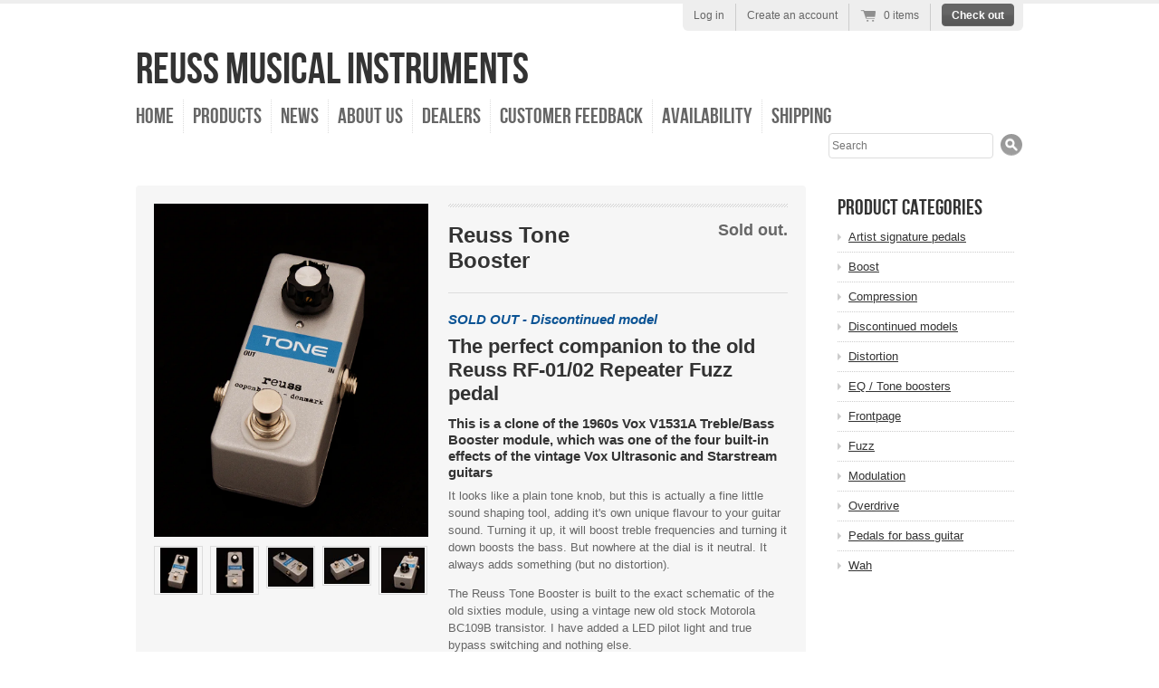

--- FILE ---
content_type: text/html; charset=utf-8
request_url: https://www.reusseffects.com/collections/discontinued-models/products/tb01
body_size: 14108
content:
<!doctype html>
<!--[if lt IE 7 ]> <html lang="en" class="no-js ie6"> <![endif]-->
<!--[if IE 7 ]>    <html lang="en" class="no-js ie7"> <![endif]-->
<!--[if IE 8 ]>    <html lang="en" class="no-js ie8"> <![endif]-->
<!--[if (gt IE 9)|!(IE)]><!--> <html lang="en" class="no-js"> <!--<![endif]-->
<head>
  <meta charset="UTF-8">
  <meta http-equiv="X-UA-Compatible" content="IE=edge,chrome=1">
  <link rel="canonical" href="https://www.reusseffects.com/products/tb01" />

  
  <meta name="description" content="Reuss TB-01 Tone Booster. Vox Treble/Bass Booster Module V1531A clone. Vox Starstream Ultrasonic Invader Grand Prix effects" />
  

  
   <title>Reuss Tone Booster | Reuss Musical Instruments</title>
  

  


  <meta property="og:url" content="https://www.reusseffects.com/products/tb01" />
  <meta property="og:title" content="Reuss Tone Booster" />
  <meta property="og:description" content="SOLD OUT - Discontinued model The perfect companion to the old Reuss RF-01/02 Repeater Fuzz pedal This is a clone of the 1960s Vox V1531A Treble/Bass Booster module, which was one of the four built-in effects of the vintage Vox Ultrasonic and Starstream guitars It looks like a plain tone knob, but this is actually a fine little sound shaping tool, adding it&#39;s own unique flavour to your guitar sound. Turning it up, it will boost treble frequencies and turning it down boosts the bass. But nowhere at the dial is it neutral. It always adds something (but no distortion)." />
  <meta property="og:image" content="//www.reusseffects.com/cdn/shop/products/slantright_3f4d3767-45f0-4ce5-9d83-1f76b64e0c7e_medium.png?v=1511854153" />


  

  <link href="//www.reusseffects.com/cdn/shop/t/1/assets/style.css?v=73515552990484959841674755292" rel="stylesheet" type="text/css" media="all" />
  <script src="//www.reusseffects.com/cdn/shop/t/1/assets/modernizr.js?v=1364825544" type="text/javascript"></script>
  <script src="//www.reusseffects.com/cdn/shopifycloud/storefront/assets/themes_support/option_selection-b017cd28.js" type="text/javascript"></script>

  

  <script src="//ajax.googleapis.com/ajax/libs/jquery/1.7/jquery.min.js" type="text/javascript"></script>

  <script>window.performance && window.performance.mark && window.performance.mark('shopify.content_for_header.start');</script><meta id="shopify-digital-wallet" name="shopify-digital-wallet" content="/2242459/digital_wallets/dialog">
<meta name="shopify-checkout-api-token" content="f0712450d99d3e5ae110585681f74958">
<meta id="in-context-paypal-metadata" data-shop-id="2242459" data-venmo-supported="false" data-environment="production" data-locale="en_US" data-paypal-v4="true" data-currency="EUR">
<link rel="alternate" hreflang="x-default" href="https://www.reusseffects.com/products/tb01">
<link rel="alternate" hreflang="en" href="https://www.reusseffects.com/products/tb01">
<link rel="alternate" hreflang="en-SE" href="https://www.reusseffects.com/en-se/products/tb01">
<link rel="alternate" hreflang="en-US" href="https://www.reusseffects.com/en-us/products/tb01">
<link rel="alternate" type="application/json+oembed" href="https://www.reusseffects.com/products/tb01.oembed">
<script async="async" src="/checkouts/internal/preloads.js?locale=en-DE"></script>
<link rel="preconnect" href="https://shop.app" crossorigin="anonymous">
<script async="async" src="https://shop.app/checkouts/internal/preloads.js?locale=en-DE&shop_id=2242459" crossorigin="anonymous"></script>
<script id="apple-pay-shop-capabilities" type="application/json">{"shopId":2242459,"countryCode":"DK","currencyCode":"EUR","merchantCapabilities":["supports3DS"],"merchantId":"gid:\/\/shopify\/Shop\/2242459","merchantName":"Reuss Musical Instruments","requiredBillingContactFields":["postalAddress","email","phone"],"requiredShippingContactFields":["postalAddress","email","phone"],"shippingType":"shipping","supportedNetworks":["visa","maestro","masterCard","amex"],"total":{"type":"pending","label":"Reuss Musical Instruments","amount":"1.00"},"shopifyPaymentsEnabled":true,"supportsSubscriptions":true}</script>
<script id="shopify-features" type="application/json">{"accessToken":"f0712450d99d3e5ae110585681f74958","betas":["rich-media-storefront-analytics"],"domain":"www.reusseffects.com","predictiveSearch":true,"shopId":2242459,"locale":"en"}</script>
<script>var Shopify = Shopify || {};
Shopify.shop = "shopreussmusic-com.myshopify.com";
Shopify.locale = "en";
Shopify.currency = {"active":"EUR","rate":"1.0"};
Shopify.country = "DE";
Shopify.theme = {"name":"radiance","id":4103659,"schema_name":null,"schema_version":null,"theme_store_id":null,"role":"main"};
Shopify.theme.handle = "null";
Shopify.theme.style = {"id":null,"handle":null};
Shopify.cdnHost = "www.reusseffects.com/cdn";
Shopify.routes = Shopify.routes || {};
Shopify.routes.root = "/";</script>
<script type="module">!function(o){(o.Shopify=o.Shopify||{}).modules=!0}(window);</script>
<script>!function(o){function n(){var o=[];function n(){o.push(Array.prototype.slice.apply(arguments))}return n.q=o,n}var t=o.Shopify=o.Shopify||{};t.loadFeatures=n(),t.autoloadFeatures=n()}(window);</script>
<script>
  window.ShopifyPay = window.ShopifyPay || {};
  window.ShopifyPay.apiHost = "shop.app\/pay";
  window.ShopifyPay.redirectState = null;
</script>
<script id="shop-js-analytics" type="application/json">{"pageType":"product"}</script>
<script defer="defer" async type="module" src="//www.reusseffects.com/cdn/shopifycloud/shop-js/modules/v2/client.init-shop-cart-sync_BdyHc3Nr.en.esm.js"></script>
<script defer="defer" async type="module" src="//www.reusseffects.com/cdn/shopifycloud/shop-js/modules/v2/chunk.common_Daul8nwZ.esm.js"></script>
<script type="module">
  await import("//www.reusseffects.com/cdn/shopifycloud/shop-js/modules/v2/client.init-shop-cart-sync_BdyHc3Nr.en.esm.js");
await import("//www.reusseffects.com/cdn/shopifycloud/shop-js/modules/v2/chunk.common_Daul8nwZ.esm.js");

  window.Shopify.SignInWithShop?.initShopCartSync?.({"fedCMEnabled":true,"windoidEnabled":true});

</script>
<script>
  window.Shopify = window.Shopify || {};
  if (!window.Shopify.featureAssets) window.Shopify.featureAssets = {};
  window.Shopify.featureAssets['shop-js'] = {"shop-cart-sync":["modules/v2/client.shop-cart-sync_QYOiDySF.en.esm.js","modules/v2/chunk.common_Daul8nwZ.esm.js"],"init-fed-cm":["modules/v2/client.init-fed-cm_DchLp9rc.en.esm.js","modules/v2/chunk.common_Daul8nwZ.esm.js"],"shop-button":["modules/v2/client.shop-button_OV7bAJc5.en.esm.js","modules/v2/chunk.common_Daul8nwZ.esm.js"],"init-windoid":["modules/v2/client.init-windoid_DwxFKQ8e.en.esm.js","modules/v2/chunk.common_Daul8nwZ.esm.js"],"shop-cash-offers":["modules/v2/client.shop-cash-offers_DWtL6Bq3.en.esm.js","modules/v2/chunk.common_Daul8nwZ.esm.js","modules/v2/chunk.modal_CQq8HTM6.esm.js"],"shop-toast-manager":["modules/v2/client.shop-toast-manager_CX9r1SjA.en.esm.js","modules/v2/chunk.common_Daul8nwZ.esm.js"],"init-shop-email-lookup-coordinator":["modules/v2/client.init-shop-email-lookup-coordinator_UhKnw74l.en.esm.js","modules/v2/chunk.common_Daul8nwZ.esm.js"],"pay-button":["modules/v2/client.pay-button_DzxNnLDY.en.esm.js","modules/v2/chunk.common_Daul8nwZ.esm.js"],"avatar":["modules/v2/client.avatar_BTnouDA3.en.esm.js"],"init-shop-cart-sync":["modules/v2/client.init-shop-cart-sync_BdyHc3Nr.en.esm.js","modules/v2/chunk.common_Daul8nwZ.esm.js"],"shop-login-button":["modules/v2/client.shop-login-button_D8B466_1.en.esm.js","modules/v2/chunk.common_Daul8nwZ.esm.js","modules/v2/chunk.modal_CQq8HTM6.esm.js"],"init-customer-accounts-sign-up":["modules/v2/client.init-customer-accounts-sign-up_C8fpPm4i.en.esm.js","modules/v2/client.shop-login-button_D8B466_1.en.esm.js","modules/v2/chunk.common_Daul8nwZ.esm.js","modules/v2/chunk.modal_CQq8HTM6.esm.js"],"init-shop-for-new-customer-accounts":["modules/v2/client.init-shop-for-new-customer-accounts_CVTO0Ztu.en.esm.js","modules/v2/client.shop-login-button_D8B466_1.en.esm.js","modules/v2/chunk.common_Daul8nwZ.esm.js","modules/v2/chunk.modal_CQq8HTM6.esm.js"],"init-customer-accounts":["modules/v2/client.init-customer-accounts_dRgKMfrE.en.esm.js","modules/v2/client.shop-login-button_D8B466_1.en.esm.js","modules/v2/chunk.common_Daul8nwZ.esm.js","modules/v2/chunk.modal_CQq8HTM6.esm.js"],"shop-follow-button":["modules/v2/client.shop-follow-button_CkZpjEct.en.esm.js","modules/v2/chunk.common_Daul8nwZ.esm.js","modules/v2/chunk.modal_CQq8HTM6.esm.js"],"lead-capture":["modules/v2/client.lead-capture_BntHBhfp.en.esm.js","modules/v2/chunk.common_Daul8nwZ.esm.js","modules/v2/chunk.modal_CQq8HTM6.esm.js"],"checkout-modal":["modules/v2/client.checkout-modal_CfxcYbTm.en.esm.js","modules/v2/chunk.common_Daul8nwZ.esm.js","modules/v2/chunk.modal_CQq8HTM6.esm.js"],"shop-login":["modules/v2/client.shop-login_Da4GZ2H6.en.esm.js","modules/v2/chunk.common_Daul8nwZ.esm.js","modules/v2/chunk.modal_CQq8HTM6.esm.js"],"payment-terms":["modules/v2/client.payment-terms_MV4M3zvL.en.esm.js","modules/v2/chunk.common_Daul8nwZ.esm.js","modules/v2/chunk.modal_CQq8HTM6.esm.js"]};
</script>
<script id="__st">var __st={"a":2242459,"offset":3600,"reqid":"9723d3ff-df2c-4d10-b7b0-fd3bc62bb2ef-1768994920","pageurl":"www.reusseffects.com\/collections\/discontinued-models\/products\/tb01","u":"1d155467d5c0","p":"product","rtyp":"product","rid":9769405066};</script>
<script>window.ShopifyPaypalV4VisibilityTracking = true;</script>
<script id="captcha-bootstrap">!function(){'use strict';const t='contact',e='account',n='new_comment',o=[[t,t],['blogs',n],['comments',n],[t,'customer']],c=[[e,'customer_login'],[e,'guest_login'],[e,'recover_customer_password'],[e,'create_customer']],r=t=>t.map((([t,e])=>`form[action*='/${t}']:not([data-nocaptcha='true']) input[name='form_type'][value='${e}']`)).join(','),a=t=>()=>t?[...document.querySelectorAll(t)].map((t=>t.form)):[];function s(){const t=[...o],e=r(t);return a(e)}const i='password',u='form_key',d=['recaptcha-v3-token','g-recaptcha-response','h-captcha-response',i],f=()=>{try{return window.sessionStorage}catch{return}},m='__shopify_v',_=t=>t.elements[u];function p(t,e,n=!1){try{const o=window.sessionStorage,c=JSON.parse(o.getItem(e)),{data:r}=function(t){const{data:e,action:n}=t;return t[m]||n?{data:e,action:n}:{data:t,action:n}}(c);for(const[e,n]of Object.entries(r))t.elements[e]&&(t.elements[e].value=n);n&&o.removeItem(e)}catch(o){console.error('form repopulation failed',{error:o})}}const l='form_type',E='cptcha';function T(t){t.dataset[E]=!0}const w=window,h=w.document,L='Shopify',v='ce_forms',y='captcha';let A=!1;((t,e)=>{const n=(g='f06e6c50-85a8-45c8-87d0-21a2b65856fe',I='https://cdn.shopify.com/shopifycloud/storefront-forms-hcaptcha/ce_storefront_forms_captcha_hcaptcha.v1.5.2.iife.js',D={infoText:'Protected by hCaptcha',privacyText:'Privacy',termsText:'Terms'},(t,e,n)=>{const o=w[L][v],c=o.bindForm;if(c)return c(t,g,e,D).then(n);var r;o.q.push([[t,g,e,D],n]),r=I,A||(h.body.append(Object.assign(h.createElement('script'),{id:'captcha-provider',async:!0,src:r})),A=!0)});var g,I,D;w[L]=w[L]||{},w[L][v]=w[L][v]||{},w[L][v].q=[],w[L][y]=w[L][y]||{},w[L][y].protect=function(t,e){n(t,void 0,e),T(t)},Object.freeze(w[L][y]),function(t,e,n,w,h,L){const[v,y,A,g]=function(t,e,n){const i=e?o:[],u=t?c:[],d=[...i,...u],f=r(d),m=r(i),_=r(d.filter((([t,e])=>n.includes(e))));return[a(f),a(m),a(_),s()]}(w,h,L),I=t=>{const e=t.target;return e instanceof HTMLFormElement?e:e&&e.form},D=t=>v().includes(t);t.addEventListener('submit',(t=>{const e=I(t);if(!e)return;const n=D(e)&&!e.dataset.hcaptchaBound&&!e.dataset.recaptchaBound,o=_(e),c=g().includes(e)&&(!o||!o.value);(n||c)&&t.preventDefault(),c&&!n&&(function(t){try{if(!f())return;!function(t){const e=f();if(!e)return;const n=_(t);if(!n)return;const o=n.value;o&&e.removeItem(o)}(t);const e=Array.from(Array(32),(()=>Math.random().toString(36)[2])).join('');!function(t,e){_(t)||t.append(Object.assign(document.createElement('input'),{type:'hidden',name:u})),t.elements[u].value=e}(t,e),function(t,e){const n=f();if(!n)return;const o=[...t.querySelectorAll(`input[type='${i}']`)].map((({name:t})=>t)),c=[...d,...o],r={};for(const[a,s]of new FormData(t).entries())c.includes(a)||(r[a]=s);n.setItem(e,JSON.stringify({[m]:1,action:t.action,data:r}))}(t,e)}catch(e){console.error('failed to persist form',e)}}(e),e.submit())}));const S=(t,e)=>{t&&!t.dataset[E]&&(n(t,e.some((e=>e===t))),T(t))};for(const o of['focusin','change'])t.addEventListener(o,(t=>{const e=I(t);D(e)&&S(e,y())}));const B=e.get('form_key'),M=e.get(l),P=B&&M;t.addEventListener('DOMContentLoaded',(()=>{const t=y();if(P)for(const e of t)e.elements[l].value===M&&p(e,B);[...new Set([...A(),...v().filter((t=>'true'===t.dataset.shopifyCaptcha))])].forEach((e=>S(e,t)))}))}(h,new URLSearchParams(w.location.search),n,t,e,['guest_login'])})(!0,!0)}();</script>
<script integrity="sha256-4kQ18oKyAcykRKYeNunJcIwy7WH5gtpwJnB7kiuLZ1E=" data-source-attribution="shopify.loadfeatures" defer="defer" src="//www.reusseffects.com/cdn/shopifycloud/storefront/assets/storefront/load_feature-a0a9edcb.js" crossorigin="anonymous"></script>
<script crossorigin="anonymous" defer="defer" src="//www.reusseffects.com/cdn/shopifycloud/storefront/assets/shopify_pay/storefront-65b4c6d7.js?v=20250812"></script>
<script data-source-attribution="shopify.dynamic_checkout.dynamic.init">var Shopify=Shopify||{};Shopify.PaymentButton=Shopify.PaymentButton||{isStorefrontPortableWallets:!0,init:function(){window.Shopify.PaymentButton.init=function(){};var t=document.createElement("script");t.src="https://www.reusseffects.com/cdn/shopifycloud/portable-wallets/latest/portable-wallets.en.js",t.type="module",document.head.appendChild(t)}};
</script>
<script data-source-attribution="shopify.dynamic_checkout.buyer_consent">
  function portableWalletsHideBuyerConsent(e){var t=document.getElementById("shopify-buyer-consent"),n=document.getElementById("shopify-subscription-policy-button");t&&n&&(t.classList.add("hidden"),t.setAttribute("aria-hidden","true"),n.removeEventListener("click",e))}function portableWalletsShowBuyerConsent(e){var t=document.getElementById("shopify-buyer-consent"),n=document.getElementById("shopify-subscription-policy-button");t&&n&&(t.classList.remove("hidden"),t.removeAttribute("aria-hidden"),n.addEventListener("click",e))}window.Shopify?.PaymentButton&&(window.Shopify.PaymentButton.hideBuyerConsent=portableWalletsHideBuyerConsent,window.Shopify.PaymentButton.showBuyerConsent=portableWalletsShowBuyerConsent);
</script>
<script data-source-attribution="shopify.dynamic_checkout.cart.bootstrap">document.addEventListener("DOMContentLoaded",(function(){function t(){return document.querySelector("shopify-accelerated-checkout-cart, shopify-accelerated-checkout")}if(t())Shopify.PaymentButton.init();else{new MutationObserver((function(e,n){t()&&(Shopify.PaymentButton.init(),n.disconnect())})).observe(document.body,{childList:!0,subtree:!0})}}));
</script>
<script id='scb4127' type='text/javascript' async='' src='https://www.reusseffects.com/cdn/shopifycloud/privacy-banner/storefront-banner.js'></script><link id="shopify-accelerated-checkout-styles" rel="stylesheet" media="screen" href="https://www.reusseffects.com/cdn/shopifycloud/portable-wallets/latest/accelerated-checkout-backwards-compat.css" crossorigin="anonymous">
<style id="shopify-accelerated-checkout-cart">
        #shopify-buyer-consent {
  margin-top: 1em;
  display: inline-block;
  width: 100%;
}

#shopify-buyer-consent.hidden {
  display: none;
}

#shopify-subscription-policy-button {
  background: none;
  border: none;
  padding: 0;
  text-decoration: underline;
  font-size: inherit;
  cursor: pointer;
}

#shopify-subscription-policy-button::before {
  box-shadow: none;
}

      </style>

<script>window.performance && window.performance.mark && window.performance.mark('shopify.content_for_header.end');</script>

<link href="https://monorail-edge.shopifysvc.com" rel="dns-prefetch">
<script>(function(){if ("sendBeacon" in navigator && "performance" in window) {try {var session_token_from_headers = performance.getEntriesByType('navigation')[0].serverTiming.find(x => x.name == '_s').description;} catch {var session_token_from_headers = undefined;}var session_cookie_matches = document.cookie.match(/_shopify_s=([^;]*)/);var session_token_from_cookie = session_cookie_matches && session_cookie_matches.length === 2 ? session_cookie_matches[1] : "";var session_token = session_token_from_headers || session_token_from_cookie || "";function handle_abandonment_event(e) {var entries = performance.getEntries().filter(function(entry) {return /monorail-edge.shopifysvc.com/.test(entry.name);});if (!window.abandonment_tracked && entries.length === 0) {window.abandonment_tracked = true;var currentMs = Date.now();var navigation_start = performance.timing.navigationStart;var payload = {shop_id: 2242459,url: window.location.href,navigation_start,duration: currentMs - navigation_start,session_token,page_type: "product"};window.navigator.sendBeacon("https://monorail-edge.shopifysvc.com/v1/produce", JSON.stringify({schema_id: "online_store_buyer_site_abandonment/1.1",payload: payload,metadata: {event_created_at_ms: currentMs,event_sent_at_ms: currentMs}}));}}window.addEventListener('pagehide', handle_abandonment_event);}}());</script>
<script id="web-pixels-manager-setup">(function e(e,d,r,n,o){if(void 0===o&&(o={}),!Boolean(null===(a=null===(i=window.Shopify)||void 0===i?void 0:i.analytics)||void 0===a?void 0:a.replayQueue)){var i,a;window.Shopify=window.Shopify||{};var t=window.Shopify;t.analytics=t.analytics||{};var s=t.analytics;s.replayQueue=[],s.publish=function(e,d,r){return s.replayQueue.push([e,d,r]),!0};try{self.performance.mark("wpm:start")}catch(e){}var l=function(){var e={modern:/Edge?\/(1{2}[4-9]|1[2-9]\d|[2-9]\d{2}|\d{4,})\.\d+(\.\d+|)|Firefox\/(1{2}[4-9]|1[2-9]\d|[2-9]\d{2}|\d{4,})\.\d+(\.\d+|)|Chrom(ium|e)\/(9{2}|\d{3,})\.\d+(\.\d+|)|(Maci|X1{2}).+ Version\/(15\.\d+|(1[6-9]|[2-9]\d|\d{3,})\.\d+)([,.]\d+|)( \(\w+\)|)( Mobile\/\w+|) Safari\/|Chrome.+OPR\/(9{2}|\d{3,})\.\d+\.\d+|(CPU[ +]OS|iPhone[ +]OS|CPU[ +]iPhone|CPU IPhone OS|CPU iPad OS)[ +]+(15[._]\d+|(1[6-9]|[2-9]\d|\d{3,})[._]\d+)([._]\d+|)|Android:?[ /-](13[3-9]|1[4-9]\d|[2-9]\d{2}|\d{4,})(\.\d+|)(\.\d+|)|Android.+Firefox\/(13[5-9]|1[4-9]\d|[2-9]\d{2}|\d{4,})\.\d+(\.\d+|)|Android.+Chrom(ium|e)\/(13[3-9]|1[4-9]\d|[2-9]\d{2}|\d{4,})\.\d+(\.\d+|)|SamsungBrowser\/([2-9]\d|\d{3,})\.\d+/,legacy:/Edge?\/(1[6-9]|[2-9]\d|\d{3,})\.\d+(\.\d+|)|Firefox\/(5[4-9]|[6-9]\d|\d{3,})\.\d+(\.\d+|)|Chrom(ium|e)\/(5[1-9]|[6-9]\d|\d{3,})\.\d+(\.\d+|)([\d.]+$|.*Safari\/(?![\d.]+ Edge\/[\d.]+$))|(Maci|X1{2}).+ Version\/(10\.\d+|(1[1-9]|[2-9]\d|\d{3,})\.\d+)([,.]\d+|)( \(\w+\)|)( Mobile\/\w+|) Safari\/|Chrome.+OPR\/(3[89]|[4-9]\d|\d{3,})\.\d+\.\d+|(CPU[ +]OS|iPhone[ +]OS|CPU[ +]iPhone|CPU IPhone OS|CPU iPad OS)[ +]+(10[._]\d+|(1[1-9]|[2-9]\d|\d{3,})[._]\d+)([._]\d+|)|Android:?[ /-](13[3-9]|1[4-9]\d|[2-9]\d{2}|\d{4,})(\.\d+|)(\.\d+|)|Mobile Safari.+OPR\/([89]\d|\d{3,})\.\d+\.\d+|Android.+Firefox\/(13[5-9]|1[4-9]\d|[2-9]\d{2}|\d{4,})\.\d+(\.\d+|)|Android.+Chrom(ium|e)\/(13[3-9]|1[4-9]\d|[2-9]\d{2}|\d{4,})\.\d+(\.\d+|)|Android.+(UC? ?Browser|UCWEB|U3)[ /]?(15\.([5-9]|\d{2,})|(1[6-9]|[2-9]\d|\d{3,})\.\d+)\.\d+|SamsungBrowser\/(5\.\d+|([6-9]|\d{2,})\.\d+)|Android.+MQ{2}Browser\/(14(\.(9|\d{2,})|)|(1[5-9]|[2-9]\d|\d{3,})(\.\d+|))(\.\d+|)|K[Aa][Ii]OS\/(3\.\d+|([4-9]|\d{2,})\.\d+)(\.\d+|)/},d=e.modern,r=e.legacy,n=navigator.userAgent;return n.match(d)?"modern":n.match(r)?"legacy":"unknown"}(),u="modern"===l?"modern":"legacy",c=(null!=n?n:{modern:"",legacy:""})[u],f=function(e){return[e.baseUrl,"/wpm","/b",e.hashVersion,"modern"===e.buildTarget?"m":"l",".js"].join("")}({baseUrl:d,hashVersion:r,buildTarget:u}),m=function(e){var d=e.version,r=e.bundleTarget,n=e.surface,o=e.pageUrl,i=e.monorailEndpoint;return{emit:function(e){var a=e.status,t=e.errorMsg,s=(new Date).getTime(),l=JSON.stringify({metadata:{event_sent_at_ms:s},events:[{schema_id:"web_pixels_manager_load/3.1",payload:{version:d,bundle_target:r,page_url:o,status:a,surface:n,error_msg:t},metadata:{event_created_at_ms:s}}]});if(!i)return console&&console.warn&&console.warn("[Web Pixels Manager] No Monorail endpoint provided, skipping logging."),!1;try{return self.navigator.sendBeacon.bind(self.navigator)(i,l)}catch(e){}var u=new XMLHttpRequest;try{return u.open("POST",i,!0),u.setRequestHeader("Content-Type","text/plain"),u.send(l),!0}catch(e){return console&&console.warn&&console.warn("[Web Pixels Manager] Got an unhandled error while logging to Monorail."),!1}}}}({version:r,bundleTarget:l,surface:e.surface,pageUrl:self.location.href,monorailEndpoint:e.monorailEndpoint});try{o.browserTarget=l,function(e){var d=e.src,r=e.async,n=void 0===r||r,o=e.onload,i=e.onerror,a=e.sri,t=e.scriptDataAttributes,s=void 0===t?{}:t,l=document.createElement("script"),u=document.querySelector("head"),c=document.querySelector("body");if(l.async=n,l.src=d,a&&(l.integrity=a,l.crossOrigin="anonymous"),s)for(var f in s)if(Object.prototype.hasOwnProperty.call(s,f))try{l.dataset[f]=s[f]}catch(e){}if(o&&l.addEventListener("load",o),i&&l.addEventListener("error",i),u)u.appendChild(l);else{if(!c)throw new Error("Did not find a head or body element to append the script");c.appendChild(l)}}({src:f,async:!0,onload:function(){if(!function(){var e,d;return Boolean(null===(d=null===(e=window.Shopify)||void 0===e?void 0:e.analytics)||void 0===d?void 0:d.initialized)}()){var d=window.webPixelsManager.init(e)||void 0;if(d){var r=window.Shopify.analytics;r.replayQueue.forEach((function(e){var r=e[0],n=e[1],o=e[2];d.publishCustomEvent(r,n,o)})),r.replayQueue=[],r.publish=d.publishCustomEvent,r.visitor=d.visitor,r.initialized=!0}}},onerror:function(){return m.emit({status:"failed",errorMsg:"".concat(f," has failed to load")})},sri:function(e){var d=/^sha384-[A-Za-z0-9+/=]+$/;return"string"==typeof e&&d.test(e)}(c)?c:"",scriptDataAttributes:o}),m.emit({status:"loading"})}catch(e){m.emit({status:"failed",errorMsg:(null==e?void 0:e.message)||"Unknown error"})}}})({shopId: 2242459,storefrontBaseUrl: "https://www.reusseffects.com",extensionsBaseUrl: "https://extensions.shopifycdn.com/cdn/shopifycloud/web-pixels-manager",monorailEndpoint: "https://monorail-edge.shopifysvc.com/unstable/produce_batch",surface: "storefront-renderer",enabledBetaFlags: ["2dca8a86"],webPixelsConfigList: [{"id":"shopify-app-pixel","configuration":"{}","eventPayloadVersion":"v1","runtimeContext":"STRICT","scriptVersion":"0450","apiClientId":"shopify-pixel","type":"APP","privacyPurposes":["ANALYTICS","MARKETING"]},{"id":"shopify-custom-pixel","eventPayloadVersion":"v1","runtimeContext":"LAX","scriptVersion":"0450","apiClientId":"shopify-pixel","type":"CUSTOM","privacyPurposes":["ANALYTICS","MARKETING"]}],isMerchantRequest: false,initData: {"shop":{"name":"Reuss Musical Instruments","paymentSettings":{"currencyCode":"EUR"},"myshopifyDomain":"shopreussmusic-com.myshopify.com","countryCode":"DK","storefrontUrl":"https:\/\/www.reusseffects.com"},"customer":null,"cart":null,"checkout":null,"productVariants":[{"price":{"amount":99.95,"currencyCode":"EUR"},"product":{"title":"Reuss Tone Booster","vendor":"Reuss Musical Instruments","id":"9769405066","untranslatedTitle":"Reuss Tone Booster","url":"\/products\/tb01","type":"Guitar pedal"},"id":"35313754634","image":{"src":"\/\/www.reusseffects.com\/cdn\/shop\/products\/slantright_3f4d3767-45f0-4ce5-9d83-1f76b64e0c7e.png?v=1511854153"},"sku":"TB01","title":"Default Title","untranslatedTitle":"Default Title"}],"purchasingCompany":null},},"https://www.reusseffects.com/cdn","fcfee988w5aeb613cpc8e4bc33m6693e112",{"modern":"","legacy":""},{"shopId":"2242459","storefrontBaseUrl":"https:\/\/www.reusseffects.com","extensionBaseUrl":"https:\/\/extensions.shopifycdn.com\/cdn\/shopifycloud\/web-pixels-manager","surface":"storefront-renderer","enabledBetaFlags":"[\"2dca8a86\"]","isMerchantRequest":"false","hashVersion":"fcfee988w5aeb613cpc8e4bc33m6693e112","publish":"custom","events":"[[\"page_viewed\",{}],[\"product_viewed\",{\"productVariant\":{\"price\":{\"amount\":99.95,\"currencyCode\":\"EUR\"},\"product\":{\"title\":\"Reuss Tone Booster\",\"vendor\":\"Reuss Musical Instruments\",\"id\":\"9769405066\",\"untranslatedTitle\":\"Reuss Tone Booster\",\"url\":\"\/products\/tb01\",\"type\":\"Guitar pedal\"},\"id\":\"35313754634\",\"image\":{\"src\":\"\/\/www.reusseffects.com\/cdn\/shop\/products\/slantright_3f4d3767-45f0-4ce5-9d83-1f76b64e0c7e.png?v=1511854153\"},\"sku\":\"TB01\",\"title\":\"Default Title\",\"untranslatedTitle\":\"Default Title\"}}]]"});</script><script>
  window.ShopifyAnalytics = window.ShopifyAnalytics || {};
  window.ShopifyAnalytics.meta = window.ShopifyAnalytics.meta || {};
  window.ShopifyAnalytics.meta.currency = 'EUR';
  var meta = {"product":{"id":9769405066,"gid":"gid:\/\/shopify\/Product\/9769405066","vendor":"Reuss Musical Instruments","type":"Guitar pedal","handle":"tb01","variants":[{"id":35313754634,"price":9995,"name":"Reuss Tone Booster","public_title":null,"sku":"TB01"}],"remote":false},"page":{"pageType":"product","resourceType":"product","resourceId":9769405066,"requestId":"9723d3ff-df2c-4d10-b7b0-fd3bc62bb2ef-1768994920"}};
  for (var attr in meta) {
    window.ShopifyAnalytics.meta[attr] = meta[attr];
  }
</script>
<script class="analytics">
  (function () {
    var customDocumentWrite = function(content) {
      var jquery = null;

      if (window.jQuery) {
        jquery = window.jQuery;
      } else if (window.Checkout && window.Checkout.$) {
        jquery = window.Checkout.$;
      }

      if (jquery) {
        jquery('body').append(content);
      }
    };

    var hasLoggedConversion = function(token) {
      if (token) {
        return document.cookie.indexOf('loggedConversion=' + token) !== -1;
      }
      return false;
    }

    var setCookieIfConversion = function(token) {
      if (token) {
        var twoMonthsFromNow = new Date(Date.now());
        twoMonthsFromNow.setMonth(twoMonthsFromNow.getMonth() + 2);

        document.cookie = 'loggedConversion=' + token + '; expires=' + twoMonthsFromNow;
      }
    }

    var trekkie = window.ShopifyAnalytics.lib = window.trekkie = window.trekkie || [];
    if (trekkie.integrations) {
      return;
    }
    trekkie.methods = [
      'identify',
      'page',
      'ready',
      'track',
      'trackForm',
      'trackLink'
    ];
    trekkie.factory = function(method) {
      return function() {
        var args = Array.prototype.slice.call(arguments);
        args.unshift(method);
        trekkie.push(args);
        return trekkie;
      };
    };
    for (var i = 0; i < trekkie.methods.length; i++) {
      var key = trekkie.methods[i];
      trekkie[key] = trekkie.factory(key);
    }
    trekkie.load = function(config) {
      trekkie.config = config || {};
      trekkie.config.initialDocumentCookie = document.cookie;
      var first = document.getElementsByTagName('script')[0];
      var script = document.createElement('script');
      script.type = 'text/javascript';
      script.onerror = function(e) {
        var scriptFallback = document.createElement('script');
        scriptFallback.type = 'text/javascript';
        scriptFallback.onerror = function(error) {
                var Monorail = {
      produce: function produce(monorailDomain, schemaId, payload) {
        var currentMs = new Date().getTime();
        var event = {
          schema_id: schemaId,
          payload: payload,
          metadata: {
            event_created_at_ms: currentMs,
            event_sent_at_ms: currentMs
          }
        };
        return Monorail.sendRequest("https://" + monorailDomain + "/v1/produce", JSON.stringify(event));
      },
      sendRequest: function sendRequest(endpointUrl, payload) {
        // Try the sendBeacon API
        if (window && window.navigator && typeof window.navigator.sendBeacon === 'function' && typeof window.Blob === 'function' && !Monorail.isIos12()) {
          var blobData = new window.Blob([payload], {
            type: 'text/plain'
          });

          if (window.navigator.sendBeacon(endpointUrl, blobData)) {
            return true;
          } // sendBeacon was not successful

        } // XHR beacon

        var xhr = new XMLHttpRequest();

        try {
          xhr.open('POST', endpointUrl);
          xhr.setRequestHeader('Content-Type', 'text/plain');
          xhr.send(payload);
        } catch (e) {
          console.log(e);
        }

        return false;
      },
      isIos12: function isIos12() {
        return window.navigator.userAgent.lastIndexOf('iPhone; CPU iPhone OS 12_') !== -1 || window.navigator.userAgent.lastIndexOf('iPad; CPU OS 12_') !== -1;
      }
    };
    Monorail.produce('monorail-edge.shopifysvc.com',
      'trekkie_storefront_load_errors/1.1',
      {shop_id: 2242459,
      theme_id: 4103659,
      app_name: "storefront",
      context_url: window.location.href,
      source_url: "//www.reusseffects.com/cdn/s/trekkie.storefront.cd680fe47e6c39ca5d5df5f0a32d569bc48c0f27.min.js"});

        };
        scriptFallback.async = true;
        scriptFallback.src = '//www.reusseffects.com/cdn/s/trekkie.storefront.cd680fe47e6c39ca5d5df5f0a32d569bc48c0f27.min.js';
        first.parentNode.insertBefore(scriptFallback, first);
      };
      script.async = true;
      script.src = '//www.reusseffects.com/cdn/s/trekkie.storefront.cd680fe47e6c39ca5d5df5f0a32d569bc48c0f27.min.js';
      first.parentNode.insertBefore(script, first);
    };
    trekkie.load(
      {"Trekkie":{"appName":"storefront","development":false,"defaultAttributes":{"shopId":2242459,"isMerchantRequest":null,"themeId":4103659,"themeCityHash":"11104733917727302004","contentLanguage":"en","currency":"EUR","eventMetadataId":"27a09d90-b286-4530-9e3d-448a975e5f28"},"isServerSideCookieWritingEnabled":true,"monorailRegion":"shop_domain","enabledBetaFlags":["65f19447"]},"Session Attribution":{},"S2S":{"facebookCapiEnabled":false,"source":"trekkie-storefront-renderer","apiClientId":580111}}
    );

    var loaded = false;
    trekkie.ready(function() {
      if (loaded) return;
      loaded = true;

      window.ShopifyAnalytics.lib = window.trekkie;

      var originalDocumentWrite = document.write;
      document.write = customDocumentWrite;
      try { window.ShopifyAnalytics.merchantGoogleAnalytics.call(this); } catch(error) {};
      document.write = originalDocumentWrite;

      window.ShopifyAnalytics.lib.page(null,{"pageType":"product","resourceType":"product","resourceId":9769405066,"requestId":"9723d3ff-df2c-4d10-b7b0-fd3bc62bb2ef-1768994920","shopifyEmitted":true});

      var match = window.location.pathname.match(/checkouts\/(.+)\/(thank_you|post_purchase)/)
      var token = match? match[1]: undefined;
      if (!hasLoggedConversion(token)) {
        setCookieIfConversion(token);
        window.ShopifyAnalytics.lib.track("Viewed Product",{"currency":"EUR","variantId":35313754634,"productId":9769405066,"productGid":"gid:\/\/shopify\/Product\/9769405066","name":"Reuss Tone Booster","price":"99.95","sku":"TB01","brand":"Reuss Musical Instruments","variant":null,"category":"Guitar pedal","nonInteraction":true,"remote":false},undefined,undefined,{"shopifyEmitted":true});
      window.ShopifyAnalytics.lib.track("monorail:\/\/trekkie_storefront_viewed_product\/1.1",{"currency":"EUR","variantId":35313754634,"productId":9769405066,"productGid":"gid:\/\/shopify\/Product\/9769405066","name":"Reuss Tone Booster","price":"99.95","sku":"TB01","brand":"Reuss Musical Instruments","variant":null,"category":"Guitar pedal","nonInteraction":true,"remote":false,"referer":"https:\/\/www.reusseffects.com\/collections\/discontinued-models\/products\/tb01"});
      }
    });


        var eventsListenerScript = document.createElement('script');
        eventsListenerScript.async = true;
        eventsListenerScript.src = "//www.reusseffects.com/cdn/shopifycloud/storefront/assets/shop_events_listener-3da45d37.js";
        document.getElementsByTagName('head')[0].appendChild(eventsListenerScript);

})();</script>
<script
  defer
  src="https://www.reusseffects.com/cdn/shopifycloud/perf-kit/shopify-perf-kit-3.0.4.min.js"
  data-application="storefront-renderer"
  data-shop-id="2242459"
  data-render-region="gcp-us-east1"
  data-page-type="product"
  data-theme-instance-id="4103659"
  data-theme-name=""
  data-theme-version=""
  data-monorail-region="shop_domain"
  data-resource-timing-sampling-rate="10"
  data-shs="true"
  data-shs-beacon="true"
  data-shs-export-with-fetch="true"
  data-shs-logs-sample-rate="1"
  data-shs-beacon-endpoint="https://www.reusseffects.com/api/collect"
></script>
</head>

<body class="templateProduct">


  <div class="wrapper">

    <!-- Header -->
    <header id="top" class="clearfix">

      <h1 id="site-title">
        <a href="/" title="Home">
          
            Reuss Musical Instruments
          
        </a>
      </h1>

      <nav id="top-menu" class="clearfix">
        <ul>
          
          <li class="first">
            
            
              <a href="/pages/front">Home</a>
            
          </li>
          
          <li class="">
            
            
              <a href="/collections/all">Products</a>
            
          </li>
          
          <li class="">
            
            
              <a href="/blogs/news">News</a>
            
          </li>
          
          <li class="">
            
            
              <a href="/pages/about">About Us</a>
            
          </li>
          
          <li class="">
            
            
              <a href="/pages/dealers">Dealers</a>
            
          </li>
          
          <li class="">
            
            
              <a href="/pages/feedback">Customer feedback</a>
            
          </li>
          
          <li class="">
            
            
              <a href="/pages/availability">Availability</a>
            
          </li>
          
          <li class="last">
            
            
              <a href="/pages/shipping">Shipping</a>
            
          </li>
          
        </ul>

        
        <form id="header-search" action="/search" method="get">
          <label for="top-search-input" class="visuallyhidden">Search</label>
          <input type="text" id="top-search-input" name="q" class="search-input" value="" accesskey="4"  autocomplete="off" placeholder="Search" />
          <input type="submit" id="top-search-submit" class="search-submit ir" value="Search" />
        </form>
        
      </nav>

      <div id="umbrella">
        <ul>
          
          
            
            <li>
              <a href="https://www.reusseffects.com/customer_authentication/redirect?locale=en&amp;region_country=DE" id="customer_login_link">Log in</a>
            </li>
             
            <li>
              <a href="https://shopify.com/2242459/account?locale=en" id="customer_register_link">Create an account</a>
            </li>
            
            
          

          <li class="cart-link">
            <a href="/cart" class="num-items-in-cart">
              <span class="icon">
               0 items
              </span>
            </a>
          </li>

          <li class="checkout-link">
            <a href="/cart" class="btn">Check out</a>
          </li>

        </ul>
      </div><!-- /#umbrella -->
    </header>

    <!-- Content -->
    <div class="content-wrapper clearfix">

      
        <div id="col-main">

  <div id="product" class="clearfix content">

    <div id="product-information">

      <p id="add-to-cart-msg"></p>

      <div id="product-header" class="diagonal-divider clearfix">

        <div id="product-header-title">
          <h1 id="product-title">Reuss Tone Booster</h1>
          
        </div>

        
          <div id="product-actions" class="sold-out">
            <div id="purchase">
              <p class="price">Sold out.</p>      
            </div>
          </div>      
        
      </div><!-- /#product-header -->

      
      <div class="description">
        <h3>
<em><span style="color: #0b5394;">SOLD OUT - Discontinued model</span></em><span style="color: #0b5394;"><strong><br></strong></span>
</h3>
<h1>The perfect companion to the old Reuss RF-01/02 Repeater Fuzz pedal</h1>
<h3>This is a clone of the 1960s Vox V1531A Treble/Bass Booster module, which was one of the four built-in effects of the vintage Vox Ultrasonic and Starstream guitars<strong><br></strong>
</h3>
<p>It looks like a plain tone knob, but this is actually a fine little sound shaping tool, adding it's own unique flavour to your guitar sound. Turning it up, it will boost treble frequencies and turning it down boosts the bass. But nowhere at the dial is it neutral. It always adds something (but no distortion).</p>
<p>The Reuss Tone Booster is built to the exact schematic of the old sixties module, using a vintage new old stock Motorola BC109B transistor. I have added a LED pilot light and true bypass switching and nothing else.</p>
<p>In addition to being part of the effects chain of those vintage Vox guitars, the original Treble/Bass booster was also available as a little stand-alone module which plugged straight into the guitar. According to internet wisdom this was used by The Velvet Underground, and it's believed to have contributed significantly to their guitar sounds. The plug-in module was called the V8401, but to my best knowledge it's the same circuit.</p>
<p>Despite the tiny micro pedal format, the Reuss Tone Booster is built to the same high-end standards as the other Reuss pedals. Made in Europe and wired by hand with an upgrade quality footswitch and Switchcraft jacks. No SMT parts.</p>
<p>Visually, the Tone Booster is created as a companion to the discontinued Reuss RF01/02 Repeater Fuzz pedals. It's a great match with the stand-alone <a href="https://www.reusseffects.com/products/repeater" title="Reuss Repeater pedal" rel="noopener noreferrer" target="_blank">Reuss Repeater</a> and <a href="https://www.reusseffects.com/products/reussfuzz" title="Reuss Fuzz pedal" rel="noopener noreferrer" target="_blank">Reuss Fuzz</a> pedals, and the combination of these gives you have a nice little 'Dreamweapon' trio of pedals.</p>
<p><em><span style="color: #ff0000;"><strong>Please note:</strong></span></em> Being true to the original vintage circuit, the pedal gives a slight volume drop, despite being called a booster.</p>
<p><em><span style="color: #ff0000;"><strong>Also please note</strong></span></em> that there is no room for a battery in the TB-01</p>
<h3><em>Reuss Tone specifications</em></h3>
<ul>
<li>Vintage-identical V1531A Treble/Bass booster circuit</li>
<li>Vintage new old stock Motorola BC109B transistor</li>
<li>Uncompromising 'boutique' construction and build quality. Wired by hand</li>
<li>100% handmade in the European Union</li>
<li>Rugged aluminium enclosure finished in silver grey metallic with silk screen printing</li>
<li>True bypass switching</li>
<li>High-quality Switchcraft jacks, wired by hand</li>
<li>'Pro' upgrade quality footswitch (good for minimum 15000 stomps - the standard footswitch is rated for 6000)</li>
<li>24 months warranty against manufacturing faults</li>
<li>Runs on a standard guitar pedal 9V DC power suppply (no battery option)</li>
<li>100% Handmade in the European Union (Denmark &amp; Bulgaria)</li>
<li>Worldwide shipping from Denmark. Orders posted before 2:00 PM Central European Time on weekdays ships same day</li>
</ul>
<p><em>Download the Reuss TB-01 Tone Booster manual <a href="https://cdn.shopify.com/s/files/1/0224/2459/files/Reuss_ToneBooster_manual_web.pdf?11761031058093672660" title="Reuss TB-01 Tone Booster manual" rel="noopener noreferrer" target="_blank">here</a></em></p>
<h3>Youtube demo</h3>
<div class="embed-container"><iframe src="https://www.youtube.com/embed//m1OQQ3m3SEg"></iframe></div>
<p><span style="color: #000000;"><em>(please note, to replicate the signal chain of the built-in effects of the old Vox guitars, the Tone Booster need to be placed <span style="text-decoration: underline;">after</span> the fuzz. Not before, like in this video, sorry)</em></span></p>
<p><em><span style="color: #bd0707;"><strong>VERY IMPORTANT NOTICE:</strong></span> The prices at the webshop are listed <span style="text-decoration: underline;">without</span> taxes. For customers in the European Union VAT is added at check-out. For pedals shipped to other countries, including the US and UK, local taxes and tariffs etc. will be charged by the <span style="text-decoration: underline;">local</span> authorities. In some cases, these taxes, tariffs and clearance fees etc. will be claimed by the shipping company while the pedal is still in transit to the destination country, for a smooth and fast delivery without delays for custom's clearance. Different rules and regulations applies in different countries, so please check what the terms are where you live before posting an order, to avoid unpleasant surprises and disappointments. These things are beyond the powers of Reuss Musical Instruments to control.</em></p>
        

<div id="sharing">

<ul style="width:500px; overflow:visible;">

  
  <li style="width:80px">
    <a href="https://twitter.com/share" class="twitter-share-button" data-count="horizontal">Tweet</a>
  </li>
  
  
  
  <li style="margin-left:10px; width:80px">
    <a href="http://pinterest.com/pin/create/button/?url=https://www.reusseffects.com/products/tb01&description=Reuss%20Tone%20Booster&media=//www.reusseffects.com/cdn/shop/products/slantright_3f4d3767-45f0-4ce5-9d83-1f76b64e0c7e_1024x1024.png?v=1511854153" class="pin-it-button" count-layout="horizontal"><img border="0" src="//assets.pinterest.com/images/PinExt.png" title="Pin It" /></a>
    <script type="text/javascript" src="//assets.pinterest.com/js/pinit.js"></script>
  </li>
  

  
  <li>
    <div id="fb-root"></div>
    <div class="fb-like" data-send="false" data-layout="button_count" data-show-faces="false"></div>          
  </li>
  

  
  
</ul>

</div>

<style>
.fb_iframe_widget iframe { z-index: 4000 }
</style>

<!-- fb like button -->
<div id="fb-root"></div>
<script defer>(function(d, s, id) {
  var js, fjs = d.getElementsByTagName(s)[0];
  if (d.getElementById(id)) {return;}
  js = d.createElement(s); js.id = id;
  js.src = "//connect.facebook.net/en_US/all.js#xfbml=1";
  fjs.parentNode.insertBefore(js, fjs);
}(document, 'script', 'facebook-jssdk'));</script>

<!-- +1 button -->
<script defer type="text/javascript">
  (function() {
    var po = document.createElement('script'); po.type = 'text/javascript'; po.async = true;
    po.src = 'https://apis.google.com/js/plusone.js';
    var s = document.getElementsByTagName('script')[0]; s.parentNode.insertBefore(po, s);
  })();
</script>

<!-- tweet btn -->
<script defer type="text/javascript" src="//platform.twitter.com/widgets.js"></script>

 
      </div>            

    </div><!-- /#product-information -->
    
    <div id="product-gallery" class="zoom-in">

      <div id="active-wrapper">
             
          <img style="max-width:303px" src="//www.reusseffects.com/cdn/shop/products/slantright_3f4d3767-45f0-4ce5-9d83-1f76b64e0c7e_large.png?v=1511854153" alt="Reuss Tone Booster" id="large-thumb" />
        
      </div>

      <ul id="thumbs" >
        
        
        <li>
          <a class="gallery" href="//www.reusseffects.com/cdn/shop/products/slantright_3f4d3767-45f0-4ce5-9d83-1f76b64e0c7e_1024x1024.png?v=1511854153" title="Reuss Tone Booster">
            <img src="//www.reusseffects.com/cdn/shop/products/slantright_3f4d3767-45f0-4ce5-9d83-1f76b64e0c7e_thumb.png?v=1511854153" alt="Reuss Tone Booster" />
          </a>
        </li>
        
        
        
        <li>
          <a class="gallery" href="//www.reusseffects.com/cdn/shop/products/front_d7776746-6f0c-4a98-97cb-6fee3f8e66e6_1024x1024.png?v=1511854153" title="Reuss Tone Booster">
            <img src="//www.reusseffects.com/cdn/shop/products/front_d7776746-6f0c-4a98-97cb-6fee3f8e66e6_thumb.png?v=1511854153" alt="Reuss Tone Booster" />
          </a>
        </li>
        
        
        
        <li>
          <a class="gallery" href="//www.reusseffects.com/cdn/shop/products/leftside_1024x1024.png?v=1511854153" title="Reuss Tone Booster">
            <img src="//www.reusseffects.com/cdn/shop/products/leftside_thumb.png?v=1511854153" alt="Reuss Tone Booster" />
          </a>
        </li>
        
        
        
        <li>
          <a class="gallery" href="//www.reusseffects.com/cdn/shop/products/rightside_1024x1024.png?v=1511854153" title="Reuss Tone Booster">
            <img src="//www.reusseffects.com/cdn/shop/products/rightside_thumb.png?v=1511854153" alt="Reuss Tone Booster" />
          </a>
        </li>
        
        
        
        <li>
          <a class="gallery" href="//www.reusseffects.com/cdn/shop/products/9VDCjack_1024x1024.png?v=1511854153" title="Reuss Tone Booster">
            <img src="//www.reusseffects.com/cdn/shop/products/9VDCjack_thumb.png?v=1511854153" alt="Reuss Tone Booster" />
          </a>
        </li>
        
        
      </ul>
      
    </div><!-- /#product-gallery -->

  </div><!-- /#product -->

  
  
    






  <section class="diagonal-divider clearfix">
    
    <ul class="product-grid clearfix">
    
    
    
       
       <li>
         <div class="product-grid-item">
            <a href="/collections/discontinued-models/products/backslide" class="product-link" title="Reuss Backslide Overdrive">
                <span class="product-price">
                
                €199.95
                
                </span>
                <img src="//www.reusseffects.com/cdn/shop/products/Front_ffed98bd-3b8d-464e-8536-08cdf0647950_medium.png?v=1592767042" class="product-photo" alt="Reuss Backslide Overdrive" />
            </a>  
            <div class="product-information">
                <a href="/collections/discontinued-models/products/backslide">Reuss Backslide Overdrive</a>                    
            </div>  
          </div>
        </li>
       
    
    
    
       
       <li>
         <div class="product-grid-item">
            <a href="/collections/discontinued-models/products/bigbender" class="product-link" title="Reuss Big Bender">
                <span class="product-price">
                
                €179.95
                
                </span>
                <img src="//www.reusseffects.com/cdn/shop/products/Face_2873c5f6-54db-40f5-b810-09f48c192d75_medium.png?v=1601579979" class="product-photo" alt="Reuss Big Bender" />
            </a>  
            <div class="product-information">
                <a href="/collections/discontinued-models/products/bigbender">Reuss Big Bender</a>                    
            </div>  
          </div>
        </li>
       
    
    
    
       
       <li>
         <div class="product-grid-item">
            <a href="/collections/discontinued-models/products/bobhund" class="product-link" title="Reuss bob hund Fzzxkrrrxzt!">
                <span class="product-price">
                
                €259.95
                
                </span>
                <img src="//www.reusseffects.com/cdn/shop/products/bh01_medium.png?v=1622178469" class="product-photo" alt="Reuss bob hund Fzzxkrrrxzt!" />
            </a>  
            <div class="product-information">
                <a href="/collections/discontinued-models/products/bobhund">Reuss bob hund Fzzxkrrrxzt!</a>                    
            </div>  
          </div>
        </li>
       
    
    
    
       
       <li class="last-in-row">
         <div class="product-grid-item">
            <a href="/collections/discontinued-models/products/od01" class="product-link" title="Reuss Cab Drive (discontinued model)">
                <span class="product-price">
                
                €239.95
                
                </span>
                <img src="//www.reusseffects.com/cdn/shop/files/ReussCabDriveface_1000px_medium.png?v=1742414699" class="product-photo" alt="Reuss Cab Drive (discontinued model)" />
            </a>  
            <div class="product-information">
                <a href="/collections/discontinued-models/products/od01">Reuss Cab Drive (discontinued model)</a>                    
            </div>  
          </div>
        </li>
       
    
    
    
       
    
    
    </ul>
  </section>


  

</div><!-- /#col-main -->
      

      
        <div id="col-widgets">

  

  
  <!-- Widget: list all collections -->
  <div class="widget widget-linklist" id="widget-allcollections">
    <div class="widget-header">
      <h3><a href="/collections">Product Categories</a></h3>
    </div>
    <div class="widget-content">
      <ul>
      
        <li>
          <span class="arrow"></span>
          <a href="/collections/artist-signature-pedals" title="Artist signature pedals">Artist signature pedals</a>
        </li>
      
        <li>
          <span class="arrow"></span>
          <a href="/collections/boost" title="Boost">Boost</a>
        </li>
      
        <li>
          <span class="arrow"></span>
          <a href="/collections/compression" title="Compression">Compression</a>
        </li>
      
        <li>
          <span class="arrow"></span>
          <a href="/collections/discontinued-models" title="Discontinued models">Discontinued models</a>
        </li>
      
        <li>
          <span class="arrow"></span>
          <a href="/collections/distortion" title="Distortion">Distortion</a>
        </li>
      
        <li>
          <span class="arrow"></span>
          <a href="/collections/eq" title="EQ / Tone boosters">EQ / Tone boosters</a>
        </li>
      
        <li>
          <span class="arrow"></span>
          <a href="/collections/frontpage" title="Frontpage">Frontpage</a>
        </li>
      
        <li>
          <span class="arrow"></span>
          <a href="/collections/fuzz" title="Fuzz">Fuzz</a>
        </li>
      
        <li>
          <span class="arrow"></span>
          <a href="/collections/modulation" title="Modulation">Modulation</a>
        </li>
      
        <li>
          <span class="arrow"></span>
          <a href="/collections/overdrive" title="Overdrive">Overdrive</a>
        </li>
      
        <li>
          <span class="arrow"></span>
          <a href="/collections/pedals-for-bass-guitars" title="Pedals for bass guitar">Pedals for bass guitar</a>
        </li>
      
        <li>
          <span class="arrow"></span>
          <a href="/collections/wah-pedals" title="Wah">Wah</a>
        </li>
      
      </ul>
    </div>    
  </div><!-- /.widget -->
  

  

  
    <!-- Link List Widget #1 -->
    

<div class="widget widget-linklist">
  <div class="widget-header">
    <h3></h3>
  </div>
  <div class="widget-content">
    <ul>
    
    </ul>
  </div>    
</div><!-- /.widget -->

  

  

  

  
  
  

</div><!-- /#col-widgets -->
      

    </div><!-- /.content -->

    <!-- Footer -->
    <footer id="bottom">

      <div id="footer-left">
        <ul id="footer-nav" class="clearfix">
        
          <li><a href="/pages/contact">Contact Us</a></li>
        
          <li><a href="/pages/about">About Us</a></li>
        
        </ul>
        <p>&copy; 2026 <a href="/">Reuss Musical Instruments</a>. All Rights Reserved.<br /><a target="_blank" rel="nofollow" href="https://www.shopify.com/pos?utm_campaign=poweredby&amp;utm_medium=shopify&amp;utm_source=onlinestore">POS</a> and <a target="_blank" rel="nofollow" href="https://www.shopify.com?utm_campaign=poweredby&amp;utm_medium=shopify&amp;utm_source=onlinestore">Ecommerce by Shopify</a></p>
      </div>
      
      <div id="footer-right">
        <ul id="sm-icons" class="clearfix">
          
          <li><a href="https://www.facebook.com/Reuss-Musical-Instruments-499749350119905/?ref=hl" title="Reuss Musical Instruments on Facebook" class="icon-social facebook ir">Facebook</a></li>
          <li><a href="https://www.youtube.com/channel/UCBjSnp9-xiTq_-evFsRviGQ/featured" title="Reuss Musical Instruments on YouTube" class="icon-social youtube ir">YouTube</a></li>
          
          <li><a href="http://instagram.com/reusseffects/" title="Reuss Musical Instruments on Instagram" class="icon-social instagram ir">Instagram</a></li>
          
          
          
          
        </ul>
      </div>

      
      <div id="footer-payment-methods">
        <p>Payment methods we accept</p>
               <img src="//www.reusseffects.com/cdn/shop/t/1/assets/cc-amex.png?v=1364825539" alt="" /> 
           <img src="//www.reusseffects.com/cdn/shop/t/1/assets/cc-discover.png?v=1364825539" alt="" /> 
               <img src="//www.reusseffects.com/cdn/shop/t/1/assets/cc-visa.png?v=1364825540" alt="" /> 
         <img src="//www.reusseffects.com/cdn/shop/t/1/assets/cc-mastercard.png?v=1364825539" alt="" /> 
            <img src="//www.reusseffects.com/cdn/shop/t/1/assets/cc-maestro.png?v=1364825539" alt="" /> 
             <img src="//www.reusseffects.com/cdn/shop/t/1/assets/cc-cirrus.png?v=1364825539" alt="" /> 
             <img src="//www.reusseffects.com/cdn/shop/t/1/assets/cc-paypal.png?v=1364825540" alt="" /> 
        
      </div>
      

    </footer>

  </div><!-- /.wrapper -->

  <!--[if lt IE 8]>
  <script>
    // IE 6+7 do not calculate the width of the #umbrella properly
    $('#umbrella').width( $('#umbrella ul').width() );
  </script>
  <![endif]-->

  

  

  

  

  <script src="//www.reusseffects.com/cdn/shop/t/1/assets/enhance.jquery.js?v=1364825540" type="text/javascript"></script>
  <script src="//www.reusseffects.com/cdn/shop/t/1/assets/hoverintent.jquery.js?v=1364825543" type="text/javascript"></script>
  <script src="//www.reusseffects.com/cdn/shop/t/1/assets/radiance.js?v=1364825545" type="text/javascript"></script>

  <script type="text/javascript" charset="utf-8">
  //<![CDATA[

  // Including api.jquery.js conditionnally.
  if (typeof Shopify.onCartShippingRatesUpdate === 'undefined') {
    document.write("\u003cscript src=\"\/\/www.reusseffects.com\/cdn\/shopifycloud\/storefront\/assets\/themes_support\/api.jquery-7ab1a3a4.js\" type=\"text\/javascript\"\u003e\u003c\/script\u003e");
  }

  //]]>
  </script>

</body>
</html>
